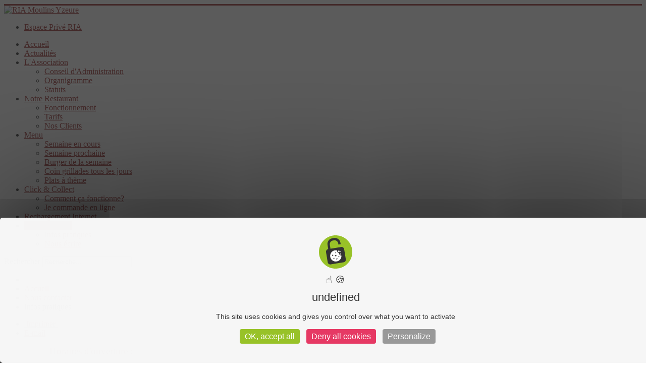

--- FILE ---
content_type: text/html; charset=utf-8
request_url: https://www.ria-moulinsyzeure.fr/index.php/contact/infos-pratiques
body_size: 15185
content:
<!DOCTYPE html>
<html xmlns="http://www.w3.org/1999/xhtml" xml:lang="fr-fr" lang="fr-fr" dir="ltr">
<head>
	<meta name="viewport" content="width=device-width, initial-scale=1" />
	  <base href="https://www.ria-moulinsyzeure.fr/index.php/contact/infos-pratiques" />
  <meta http-equiv="content-type" content="text/html; charset=utf-8" />
  <meta name="description" content="Bienvenue sur le site des restaurants inter administratifs Moulins Yzeure Allier" />
  <meta name="generator" content="Joomla! - Open Source Content Management" />
  <title>Informations pratiques, plans d'accès Ria Moulins Yzeure Allier</title>
  <link href="/templates/protostar/favicon.ico" rel="shortcut icon" type="image/vnd.microsoft.icon" />
  <link href="https://www.ria-moulinsyzeure.fr/index.php/component/search/?Itemid=504&amp;format=opensearch" rel="search" title="Valider RIA Moulins Yzeure" type="application/opensearchdescription+xml" />
  <link rel="stylesheet" href="/templates/protostar/css/template.css" type="text/css" />
  <script src="/media/system/js/mootools-core.js" type="text/javascript"></script>
  <script src="/media/system/js/core.js" type="text/javascript"></script>
  <script src="/media/system/js/caption.js" type="text/javascript"></script>
  <script src="/media/jui/js/jquery.min.js" type="text/javascript"></script>
  <script src="/media/jui/js/jquery-noconflict.js" type="text/javascript"></script>
  <script src="/media/jui/js/bootstrap.min.js" type="text/javascript"></script>
  <script type="text/javascript">
window.addEvent('load', function() {
				new JCaption('img.caption');
			});jQuery(document).ready(function()
				{
					jQuery('.hasTooltip').tooltip({});
				});
  </script>
  <script type="text/javascript" src="https://www.ria-moulinsyzeure.fr/modules/mod_bgmax/bgMax.min.js"></script><style type="text/css">body {background-color:#FFFFFF !important;}</style>

			<link href='http://fonts.googleapis.com/css?family=Open+Sans' rel='stylesheet' type='text/css' />
		<style type="text/css">
			h1,h2,h3,h4,h5,h6,.site-title{
				font-family: 'Open Sans', sans-serif;
			}
		</style>
			<style type="text/css">
		<!--body.site
		{
			border-top: 3px solid #840200;
			background-color: #F4F6F7		}-->
		a
		{
			color: #840200;
		}
		.navbar-inner, .nav-list > .active > a, .nav-list > .active > a:hover, .dropdown-menu li > a:hover, .dropdown-menu .active > a, .dropdown-menu .active > a:hover, .nav-pills > .active > a, .nav-pills > .active > a:hover,
		.btn-primary
		{
			background: #840200;
		}
		.navbar-inner
		{
			-moz-box-shadow: 0 1px 3px rgba(0, 0, 0, .25), inset 0 -1px 0 rgba(0, 0, 0, .1), inset 0 30px 10px rgba(0, 0, 0, .2);
			-webkit-box-shadow: 0 1px 3px rgba(0, 0, 0, .25), inset 0 -1px 0 rgba(0, 0, 0, .1), inset 0 30px 10px rgba(0, 0, 0, .2);
			box-shadow: 0 1px 3px rgba(0, 0, 0, .25), inset 0 -1px 0 rgba(0, 0, 0, .1), inset 0 30px 10px rgba(0, 0, 0, .2);
		}
	</style>
		<!--[if lt IE 9]>
		<script src="/media/jui/js/html5.js"></script>
	<![endif]-->
	<script src="/tarteaucitron/tarteaucitron.js"></script>

    <script type="text/javascript">
        tarteaucitron.init({
    	  "privacyUrl": "", /* Privacy policy url */
          "bodyPosition": "bottom", /* or top to bring it as first element for accessibility */

    	  "hashtag": "#tarteaucitron", /* Open the panel with this hashtag */
    	  "cookieName": "tarteaucitron", /* Cookie name */
    
    	  "orientation": "middle", /* Banner position (top - bottom) */
       
          "groupServices": false, /* Group services by category */
          "serviceDefaultState": "wait", /* Default state (true - wait - false) */
                           
    	  "showAlertSmall": false, /* Show the small banner on bottom right */
    	  "cookieslist": false, /* Show the cookie list */
                           
          "closePopup": false, /* Show a close X on the banner */

          "showIcon": true, /* Show cookie icon to manage cookies */
          //"iconSrc": "", /* Optionnal: URL or base64 encoded image */
          "iconPosition": "BottomRight", /* BottomRight, BottomLeft, TopRight and TopLeft */

    	  "adblocker": false, /* Show a Warning if an adblocker is detected */
                           
          "DenyAllCta" : true, /* Show the deny all button */
          "AcceptAllCta" : true, /* Show the accept all button when highPrivacy on */
          "highPrivacy": true, /* HIGHLY RECOMMANDED Disable auto consent */
                           
    	  "handleBrowserDNTRequest": false, /* If Do Not Track == 1, disallow all */

    	  "removeCredit": false, /* Remove credit link */
    	  "moreInfoLink": true, /* Show more info link */

          "useExternalCss": false, /* If false, the tarteaucitron.css file will be loaded */
          "useExternalJs": false, /* If false, the tarteaucitron.js file will be loaded */

    	  //"cookieDomain": ".my-multisite-domaine.fr", /* Shared cookie for multisite */
                          
          "readmoreLink": "", /* Change the default readmore link */

          "mandatory": true, /* Show a message about mandatory cookies */
          "mandatoryCta": true /* Show the disabled accept button when mandatory on */
        });
    </script>
</head>

<body class="site com_content view-article no-layout no-task itemid-504">

	<!-- Body -->
	<div class="body">
		<div class="container">
			<!-- Header -->
			<div class="header">
				<div class="header-inner clearfix">
					<a class="brand pull-left" href="/">
						<img src="https://www.ria-moulinsyzeure.fr/images/logo/Banire page accueil yz 2.jpg" alt="RIA Moulins Yzeure" /> 					</a>
					<div class="header-search pull-right">
						<ul class="nav menunav-pills">
<li class="item-511"><a href="/index.php/connect-ad" >Espace Privé RIA</a></li></ul>

					</div>
				</div>
			</div>
						<div class="navigation">
				<ul class="nav menu nav-pills">
<li class="item-475"><a href="/" >Accueil</a></li><li class="item-479"><a href="/index.php/actualites" >Actualités</a></li><li class="item-471 deeper parent"><a href="/index.php/association" >L'Association</a><ul class="nav-child unstyled small"><li class="item-473"><a href="/index.php/association/le-conseil-d-administration" >Conseil d'Administration</a></li><li class="item-482"><a href="/index.php/association/organigramme" >Organigramme</a></li><li class="item-487"><a href="/index.php/association/status" >Statuts</a></li></ul></li><li class="item-476 deeper parent"><a href="/index.php/restaurants" >Notre Restaurant</a><ul class="nav-child unstyled small"><li class="item-483"><a href="/index.php/restaurants/le-fonctionnement" >Fonctionnement</a></li><li class="item-484"><a href="/index.php/restaurants/tarifs" >Tarifs</a></li><li class="item-485"><a href="/index.php/restaurants/nos-clients" >Nos Clients</a></li></ul></li><li class="item-541 deeper parent"><a href="/index.php/menu" >Menu</a><ul class="nav-child unstyled small"><li class="item-489"><a href="/index.php/menu/menu-semaine-en-cours" >Semaine en cours</a></li><li class="item-547"><a href="/index.php/menu/menu-semaine-prochaine" >Semaine prochaine</a></li><li class="item-538"><a href="/index.php/menu/burger-maison" >Burger de la semaine</a></li><li class="item-502"><a href="/index.php/menu/plats-a-la-carte" >Coin grillades tous les jours</a></li><li class="item-496"><a href="/index.php/menu/plats-a-theme" >Plats à thème</a></li></ul></li><li class="item-540 deeper parent"><a href="/index.php/vente-a-emporter" >Click &amp; Collect</a><ul class="nav-child unstyled small"><li class="item-546"><a href="/index.php/vente-a-emporter/comment-commander" >Comment ça fonctionne?</a></li><li class="item-542"><a href="/index.php/vente-a-emporter/commande-vente-a-emporter" >Je commande en ligne</a></li></ul></li><li class="item-530"><a href="/index.php/rechargement-internet" >Rechargement Internet</a></li><li class="item-481 active deeper parent"><a href="/index.php/contact" >Nous contacter</a><ul class="nav-child unstyled small"><li class="item-504 current active"><a href="/index.php/contact/infos-pratiques" >Infos pratiques</a></li><li class="item-503"><a href="/index.php/contact/nous-ecrire" >Nous écrire</a></li></ul></li></ul>
<div class="search">
    <form action="/index.php/contact/infos-pratiques" method="post" class="form-inline">
    		<label for="mod-search-searchword" class="element-invisible">Rechercher</label> <input name="searchword" id="mod-search-searchword" maxlength="20"  class="inputbox search-query" type="text" size="20" value="Recherche..."  onblur="if (this.value=='') this.value='Recherche...';" onfocus="if (this.value=='Recherche...') this.value='';" />    	<input type="hidden" name="task" value="search" />
    	<input type="hidden" name="option" value="com_search" />
    	<input type="hidden" name="Itemid" value="504" />
    </form>
</div>

			</div>
						
			<div class="row-fluid">
								<div id="content" class="span12">
					<!-- Begin Content -->
							<div class="moduletable">
					
<ul class="breadcrumb">
	<li class="active"><span class="divider icon-location hasTooltip" title="Vous êtes ici : "></span></li><li><a href="/" class="pathway">Accueil</a><span class="divider"><img src="/media/system/images/arrow.png" alt=""  /></span></li><li><a href="/index.php/contact" class="pathway">Nous contacter</a><span class="divider"><img src="/media/system/images/arrow.png" alt=""  /></span></li><li><span>Infos pratiques</span></li></ul>
		</div>
	
					
<div id="system-message-container">
<div id="system-message">
</div>
</div>
					<div class="item-page">
							<div class="btn-group pull-right">
			<a class="btn dropdown-toggle" data-toggle="dropdown" href="#"> <span class="icon-cog"></span> <span class="caret"></span> </a>
						<ul class="dropdown-menu actions">
								<li class="print-icon"> <a href="/index.php/contact?tmpl=component&amp;print=1&amp;page=" title="Imprimer" onclick="window.open(this.href,'win2','status=no,toolbar=no,scrollbars=yes,titlebar=no,menubar=no,resizable=yes,width=640,height=480,directories=no,location=no'); return false;" rel="nofollow"><span class="icon-print"></span>&#160;Imprimer&#160;</a> </li>
												<li class="email-icon"> <a href="/index.php/component/mailto/?tmpl=component&amp;template=protostar&amp;link=2bc67a5071697f3640b1cf706156123d2ebf3dc8" title="E-mail" onclick="window.open(this.href,'win2','width=400,height=350,menubar=yes,resizable=yes'); return false;"><span class="icon-envelope"></span> E-mail</a> </li>
											</ul>
		</div>
					
		
								<p style="margin-left: 90px; color: #333333; font-family: 'Helvetica Neue', Helvetica, Arial, sans-serif; font-size: 13px;"><span style="color: #800000;"><span style="font-family: 'book antiqua', palatino; font-size: 14pt;">Horaires</span><span style="font-family: 'book antiqua', palatino; font-size: 14pt;"> d'ouvert</span><span style="font-family: 'book antiqua', palatino; font-size: 14pt;">ure</span><span style="font-family: 'book antiqua', palatino; font-size: 14pt;"> :</span></span></p>
<p style="margin-left: 90px; color: #333333; font-family: 'Helvetica Neue', Helvetica, Arial, sans-serif; font-size: 13px;"><span style="font-family: 'book antiqua', palatino; font-size: 12pt;">Notre restaurant est ouvert du lundi au vendredi de 11h30 à 13h30</span></p>
<p style="margin-left: 90px; color: #333333; font-family: 'Helvetica Neue', Helvetica, Arial, sans-serif; font-size: 13px;"><span style="font-family: 'book antiqua', palatino; font-size: 12pt;">Nos bureaux : 8h00 - 15h30</span></p>
<p style="margin-left: 90px; color: #333333; font-family: 'Helvetica Neue', Helvetica, Arial, sans-serif; font-size: 13px;"><span style="font-family: 'book antiqua', palatino; font-size: 12pt;">Tél : 04 70 44 76 30&nbsp; &nbsp; &nbsp; &nbsp;Email : 
 <script type='text/javascript'>
 <!--
 var prefix = '&#109;a' + 'i&#108;' + '&#116;o';
 var path = 'hr' + 'ef' + '=';
 var addy9708 = 'r&#105;&#97;.yz&#101;&#117;r&#101;' + '&#64;';
 addy9708 = addy9708 + 'w&#97;n&#97;d&#111;&#111;' + '&#46;' + 'fr';
 var addy_text9708 = 'r&#105;&#97;.yz&#101;&#117;r&#101;' + '&#64;' + 'w&#97;n&#97;d&#111;&#111;' + '&#46;' + 'fr';
 document.write('<a ' + path + '\'' + prefix + ':' + addy9708 + '\'>');
 document.write(addy_text9708);
 document.write('<\/a>');
 //-->\n </script><script type='text/javascript'>
 <!--
 document.write('<span style=\'display: none;\'>');
 //-->
 </script>Cette adresse e-mail est protégée contre les robots spammeurs. Vous devez activer le JavaScript pour la visualiser.
 <script type='text/javascript'>
 <!--
 document.write('</');
 document.write('span>');
 //-->
 </script>&nbsp;</span></p>
<p style="margin-left: 90px; color: #333333; font-family: 'Helvetica Neue', Helvetica, Arial, sans-serif; font-size: 13px;">&nbsp;</p>
<p style="margin-left: 90px; color: #333333; font-family: 'Helvetica Neue', Helvetica, Arial, sans-serif; font-size: 13px;"><span style="color: #800000; font-family: 'book antiqua', palatino; font-size: 14pt;">Stationnement :</span></p>
<p style="margin-left: 90px; color: #333333; font-family: 'Helvetica Neue', Helvetica, Arial, sans-serif; font-size: 13px;"><span style="font-family: 'book antiqua', palatino; font-size: 12pt;">Parking gratuit</span><span style="font-size: 12pt;">&nbsp;</span></p>
<p style="margin-left: 90px; color: #333333; font-family: 'Helvetica Neue', Helvetica, Arial, sans-serif; font-size: 13px;">&nbsp;</p>
<table style="height: 46px; width: 912px;">
<tbody>
<tr>
<td width="450">
<p>&nbsp;</p>
</td>
<td width="450">
<p>Plan d'accès du RIA d'Yzeure :</p>
<p><br /> <br /><small><a style="color: #0000ff; text-align: left;" href="https://maps.google.fr/maps?f=q&amp;source=embed&amp;hl=fr&amp;geocode=&amp;q=Restaurant+Interadministratif,+Rue+Jean+Vidal,+Yzeure&amp;aq=0&amp;oq=restaurant+inter&amp;sll=46.49996,3.438101&amp;sspn=1.015243,2.469177&amp;ie=UTF8&amp;hq=Restaurant+Interadministratif,&amp;hnear=Rue+Jean+Vidal,+03400+Yzeure,+Allier,+Auvergne&amp;t=m&amp;ll=46.563198,3.351688&amp;spn=0.010327,0.018239&amp;z=15">Agrandir le plan</a></small></p>
</td>
</tr>
</tbody>
</table> 
	
						 </div>

					
					<!-- End Content -->
				</div>
							</div>
		</div>
	</div>
	<!-- Footer -->
	<div class="footer">
		<div class="container">
			<!--<hr /> -->
			<ul class="nav menu">
<li class="item-545"><a href="/index.php/mentions-legales" >Mentions légales</a></li><li class="item-544"><a href="/index.php/politique-de-confidentialite" >Politique de confidentialité</a></li></ul>

			<p class="pull-right"><a href="#top" id="back-top">Haut de page</a></p>
			<p>&copy; RIA Moulins Yzeure 2026</p>
		</div>
	</div>
	<script type="text/javascript">bgMax.init("https://www.ria-moulinsyzeure.fr/images/fond/fond bordeaux stri.jpg", {reduce:0,ffHack:"-2px",fadeAfter:0,fadeOptions:{duration:1000,frameRate:30}});</script>                
	
	<script type="text/javascript">
        tarteaucitron.user.gtagUa = 'G-T4Y3MHC5MH';
        // tarteaucitron.user.gtagCrossdomain = ['example.com', 'example2.com'];
        tarteaucitron.user.gtagMore = function () { /* add here your optionnal gtag() */ };
        (tarteaucitron.job = tarteaucitron.job || []).push('gtag');
    </script>
</body>
</html>
